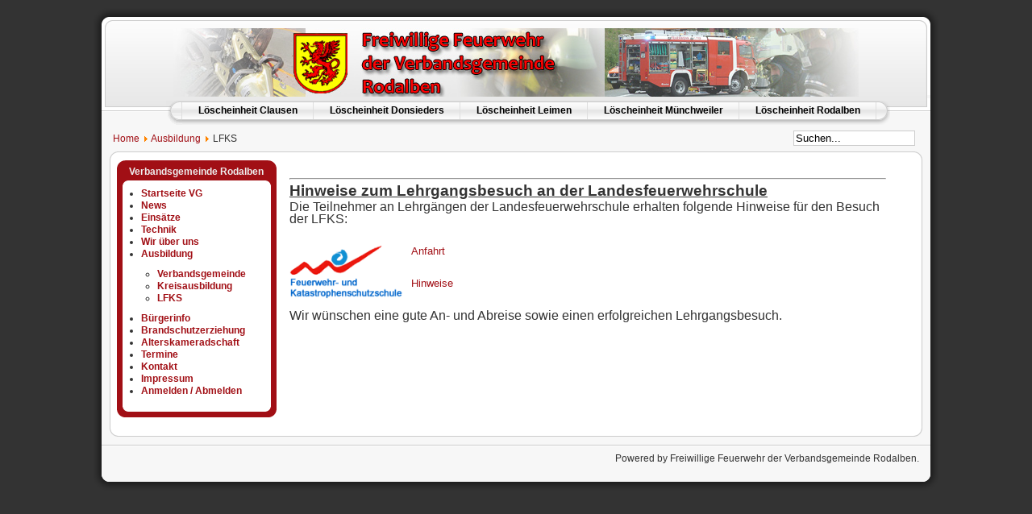

--- FILE ---
content_type: text/html; charset=utf-8
request_url: http://www.feuerwehr-rodalben.de/vg/index.php/ausbildung-vg/lfks-vg
body_size: 3256
content:
<!DOCTYPE html PUBLIC "-//W3C//DTD XHTML 1.0 Transitional//EN" "http://www.w3.org/TR/xhtml1/DTD/xhtml1-transitional.dtd">
<html xmlns="http://www.w3.org/1999/xhtml" xml:lang="de-de" lang="de-de" >
<head>
  <base href="http://www.feuerwehr-rodalben.de/vg/index.php/ausbildung-vg/lfks-vg" />
  <meta http-equiv="content-type" content="text/html; charset=utf-8" />
  <meta name="keywords" content="Feuerwehr, Muenchweiler, Rodalben, Clausen, Leimen, Donsieders, Merzalben, Verbandsgemeinde, Pfalz, Suedwestpfalz, Freiwillige, Rheinland-Pfalz, RLP, Hilfsorganisation, Retten, Loeschen, Bergen, Schuetzen, Münchweiler, Südwestpfalz, Schützen, Freiwillige Feuerwehr Muenchweiler, Freiwillige Feuerwehr Münchweiler, Freiwillige Feuerwehr Verbandsgemeinde Rodalben, Freiwillige Feuerwehr Rodalben, Freiwillige Feuerwehr Clausen, Freiwillige Feuerwehr Donsieders, Freiwillige Feuerwehr Leimen, " />
  <meta name="description" content="Freiwillige Feuerwehr der Verbandsgemeinde Rodalben" />
  <meta name="generator" content="Joomla! - Open Source Content Management" />
  <title>LFKS</title>
  <link href="/vg/index.php/ausbildung-vg/lfks-vg?format=feed&amp;type=rss" rel="alternate" type="application/rss+xml" title="RSS 2.0" />
  <link href="/vg/index.php/ausbildung-vg/lfks-vg?format=feed&amp;type=atom" rel="alternate" type="application/atom+xml" title="Atom 1.0" />
  <link href="/vg/templates/rhuk_milkyway/favicon.ico" rel="shortcut icon" type="image/vnd.microsoft.icon" />
  <link href="http://www.feuerwehr-rodalben.de/vg/index.php/component/search/?Itemid=334&amp;format=opensearch" rel="search" title="Suchen www.feuerwehr-rodalben.de" type="application/opensearchdescription+xml" />
  <script src="/vg/media/system/js/mootools-core.js" type="text/javascript"></script>
  <script src="/vg/media/system/js/core.js" type="text/javascript"></script>
  <script src="/vg/media/system/js/caption.js" type="text/javascript"></script>
  <script src="/vg/media/system/js/mootools-more.js" type="text/javascript"></script>
  <script type="text/javascript">
window.addEvent('load', function() {
				new JCaption('img.caption');
			});window.addEvent('domready', function() {
			$$('.hasTip').each(function(el) {
				var title = el.get('title');
				if (title) {
					var parts = title.split('::', 2);
					el.store('tip:title', parts[0]);
					el.store('tip:text', parts[1]);
				}
			});
			var JTooltips = new Tips($$('.hasTip'), { maxTitleChars: 50, fixed: false});
		});
  </script>


<link rel="stylesheet" href="/vg/templates/system/css/system.css" type="text/css" />
<link rel="stylesheet" href="/vg/templates/system/css/general.css" type="text/css" />
<link rel="stylesheet" href="/vg/templates/rhuk_milkyway/css/template.css" type="text/css" />
<link rel="stylesheet" href="/vg/templates/rhuk_milkyway/css/red.css" type="text/css" />
<link rel="stylesheet" href="/vg/templates/rhuk_milkyway/css/black_bg.css" type="text/css" />
<!--[if lte IE 6]>
<link href="/vg/templates/rhuk_milkyway/css/ieonly.css" rel="stylesheet" type="text/css" />
<![endif]-->

</head>
<body id="page_bg" class="color_red bg_black width_fmax">
<a name="up" id="up"></a>
<div class="center" align="center">
  <div id="wrapper">
    <div id="wrapper_r">
      <div id="header">
        <div id="header_l">
          <div id="header_r">
            <div id="logo"></div>
            
          </div>
        </div>
      </div>

      <div id="tabarea">
        <div id="tabarea_l">
          <div id="tabarea_r">
            <div id="tabmenu">
            <table cellpadding="0" cellspacing="0" class="pill">
              <tr>
                <td class="pill_l">&nbsp;</td>
                <td class="pill_m">
                <div id="pillmenu">
                  
<ul class="menu">
<li class="item-104"><a href="/vg/index.php/loescheinheit-clausen" >Löscheinheit Clausen</a></li><li class="item-105"><a href="/vg/index.php/loescheinheit-donsieders" >Löscheinheit Donsieders</a></li><li class="item-106"><a href="/vg/index.php/loescheinheit-leimen" >Löscheinheit Leimen</a></li><li class="item-107"><a href="/vg/index.php/willkommen-muenchweiler" >Löscheinheit Münchweiler</a></li><li class="item-108"><a href="/vg/index.php/loescheinheit-rodalben" >Löscheinheit Rodalben</a></li></ul>

                </div>
                </td>
                <td class="pill_r">&nbsp;</td>
              </tr>
              </table>
            </div>
          </div>
        </div>
      </div>

      <div id="search">
        <form action="/vg/index.php/ausbildung-vg/lfks-vg" method="post">
	<div class="search">
		<label for="mod-search-searchword"> </label><input name="searchword" id="mod-search-searchword" maxlength="20"  class="inputbox" type="text" size="20" value="Suchen..."  onblur="if (this.value=='') this.value='Suchen...';" onfocus="if (this.value=='Suchen...') this.value='';" />	<input type="hidden" name="task" value="search" />
	<input type="hidden" name="option" value="com_search" />
	<input type="hidden" name="Itemid" value="334" />
	</div>
</form>

      </div>

      <div id="pathway">
        
<div class="breadcrumbs">
<a href="/vg/" class="pathway">     Home</a> <img src="/vg/media/system/images/arrow.png" alt=""  /> <a href="/vg/index.php/ausbildung-vg" class="pathway">Ausbildung</a> <img src="/vg/media/system/images/arrow.png" alt=""  /> <span>LFKS</span></div>

      </div>

      <div class="clr"></div>

      <div id="whitebox">
        <div id="whitebox_t">
          <div id="whitebox_tl">
            <div id="whitebox_tr"></div>
          </div>
        </div>

        <div id="whitebox_m">
          <div id="area">
                  
<div id="system-message-container">
</div>

            <div id="leftcolumn">
                          		<div class="module_menu">
			<div>
				<div>
					<div>
													<h3>Verbandsgemeinde Rodalben</h3>
											
<ul class="menu">
<li class="item-101"><a href="/vg/" >Startseite VG</a></li><li class="item-172"><a href="/vg/index.php/news-vg" >News</a></li><li class="item-170"><a href="/vg/index.php/einsaetze-vg" >Einsätze</a></li><li class="item-173 parent"><a href="/vg/index.php/technik-vg" >Technik</a></li><li class="item-110 parent"><a href="/vg/index.php/wir-ueber-uns" >Wir über uns</a></li><li class="item-177 active deeper parent"><a href="/vg/index.php/ausbildung-vg" >Ausbildung</a><ul><li class="item-332"><a href="/vg/index.php/ausbildung-vg/verbandsgemeinde-vg" >Verbandsgemeinde</a></li><li class="item-333"><a href="/vg/index.php/ausbildung-vg/kreisausbildung-vg" >Kreisausbildung</a></li><li class="item-334 current active"><a href="/vg/index.php/ausbildung-vg/lfks-vg" >LFKS</a></li></ul></li><li class="item-335 parent"><a href="/vg/index.php/buergerinfo-vg" >Bürgerinfo</a></li><li class="item-336"><a href="/vg/index.php/brandschutzerziehung-vg" >Brandschutzerziehung</a></li><li class="item-524"><a href="/vg/index.php/alterskameradschaft-vg" >Alterskameradschaft</a></li><li class="item-371"><a href="/vg/index.php/termine-vg/month.calendar/2026/01/20/-" >Termine</a></li><li class="item-178"><a href="/vg/index.php/kontakt-vg" >Kontakt</a></li><li class="item-109"><a href="/vg/index.php/impressum-vg" >Impressum</a></li><li class="item-352"><a href="/vg/index.php/anmelden-abmelden-vg" >Anmelden / Abmelden</a></li></ul>
					</div>
				</div>
			</div>
		</div>
	
                        </div>

                        <div id="maincolumn">
                          
              <table class="nopad">
                <tr valign="top">
                  <td>
                    <div class="blog">

	





<div class="items-leading">
			<div class="leading-0">
			





<p>&nbsp;</p>
<hr />
<p><strong><span style="text-decoration: underline;"><span style="font-size: 14pt; font-family: arial,helvetica,sans-serif;">Hinweise zum Lehrgangsbesuch an der Landesfeuerwehrschule</span></span></strong></p>
<p><span style="font-size: 12pt; font-family: arial,helvetica,sans-serif;"></span><span style="font-size: 12pt; font-family: arial,helvetica,sans-serif;"></span><span style="font-size: 12pt; font-family: arial,helvetica,sans-serif;">Die Teilnehmer an Lehrgängen der Landesfeuerwehrschule erhalten folgende Hinweise für den Besuch der LFKS:</span></p>
<p>&nbsp;</p>
<p><a href="http://internet.lfks-rlp.de/fileadmin/user_upload/Gemeinsame_Dateien/PDF/Anfahrt/Information_Lehrgangsteilnehmer.pdf"><span style="font-size: 12pt; font-family: arial,helvetica,sans-serif;"><img style="margin-right: 10px; float: left;" alt="lfkslogo" src="/vg/images/ffw/vg/ausbildungsplaene/lfkslogo.png" height="67" width="141" /></span></a><span style="font-family: arial,helvetica,sans-serif; font-size: 10pt;"><a target="_blank" href="http://internet.lfks-rlp.de/fileadmin/user_upload/Gemeinsame_Dateien/PDF/Anfahrt/Anreise-lehrgangsteilnehmer.pdf"> Anfahrt</a></span></p>
<p><span style="font-size: 12pt;">&nbsp;</span></p>
<p><span style="font-family: arial,helvetica,sans-serif; font-size: 10pt;"><a target="_blank" href="http://internet.lfks-rlp.de/fileadmin/user_upload/Gemeinsame_Dateien/PDF/Anfahrt/Information_Lehrgangsteilnehmer.pdf"> Hinweise</a></span></p>
<p>&nbsp;</p>
<p><span style="font-size: 12pt; font-family: arial,helvetica,sans-serif;">Wir wünschen eine gute An- und Abreise sowie einen erfolgreichen Lehrgangsbesuch.</span></p>
<p>&nbsp;</p>


<div class="item-separator"></div>
		</div>
			</div>



	

</div>

                    
                  </td>
                                  </tr>
              </table>

            </div>
            <div class="clr"></div>
          </div>
          <div class="clr"></div>
        </div>

        <div id="whitebox_b">
          <div id="whitebox_bl">
            <div id="whitebox_br"></div>
          </div>
        </div>
      </div>

      <div id="footerspacer"></div>
    </div>

    <div id="footer">
      <div id="footer_l">
        <div id="footer_r">
          <p id="syndicate">
            
          </p>
          <p id="power_by">
              Powered by <a >Freiwillige Feuerwehr der Verbandsgemeinde Rodalben</a>.
          </p>
        </div>
      </div>
    </div>
  </div>
</div>


</body>
</html>


--- FILE ---
content_type: text/css
request_url: http://www.feuerwehr-rodalben.de/vg/templates/rhuk_milkyway/css/black_bg.css
body_size: 736
content:
/* black */
#page_bg {
	background: #333;
}

div#wrapper {
		background: #f7f7f7 url(../images/black/mw_shadow_l.png) 0 0 repeat-y;
}

div#wrapper_r {
	background: url(../images/black/mw_shadow_r.png) 100% 0 repeat-y;
}

div#header {
	background: url(../images/black/mw_header_t.png) 0 0 repeat-x;
}

div#header_l {
	background: url(../images/black/mw_header_t_l.png) 0 0 no-repeat;
}

div#header_r {
	background: url(../images/black/mw_header_t_r.png) 100% 0 no-repeat;
}

div#footer {
	background: #f7f7f7 url(../images/black/mw_footer_b.png) 0 100% repeat-x;
}

div#footer_l {
	background: url(../images/black/mw_footer_b_l.png) 0 0 no-repeat;
}

div#footer_r {
	background: url(../images/black/mw_footer_b_r.png) 100% 0 no-repeat;
}